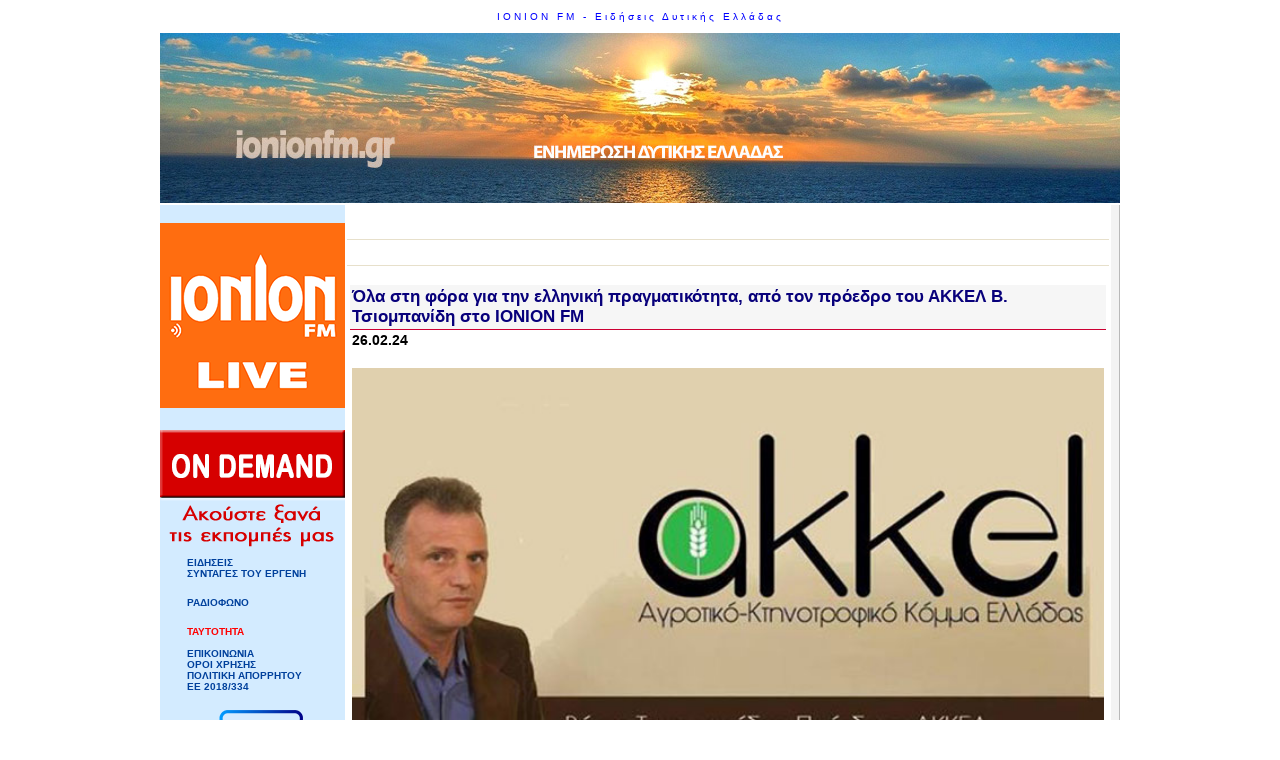

--- FILE ---
content_type: text/html; charset=UTF-8
request_url: https://www.ionionfm.gr/display.greek.news.php?artid=70656
body_size: 28795
content:
<!DOCTYPE HTML>
<html>
<head>
<!-- Google tag (gtag.js) -->
<script async src="https://www.googletagmanager.com/gtag/js?id=G-3XHB7XJXLV"></script>
<script>
  window.dataLayer = window.dataLayer || [];
  function gtag(){dataLayer.push(arguments);}
  gtag('js', new Date());

  gtag('config', 'G-3XHB7XJXLV');
</script>
<meta charset=UTF-8">
<title>IONION FM - ΕΙΔΗΣΕΙΣ: Όλα στη φόρα για την ελληνική πραγματικότητα, από τον πρόεδρο του ΑΚΚΕΛ Β. Τσιομπανίδη στο IONION FM</title>
<meta name="Description" content="IONION FM - Music and news from SouthWest Greece.">
<meta name="KeyWords" content="IONION, ΙΟΝΙΟΝ, Media, ΠΕΡΙΦΕΡΕΙΑ, ΕΠΑΡΧΙΑ, ΜΜΕ, ΜΕΣΑ, ΡΑΔΙΟΦΩΝΟ, ΤΗΛΕΟΡΑΣΗ, ΤΥΠΟΣ, ΕΦΗΜΕΡΙΔΑ, ΕΛΛΑΔΑ, ΔΙΑΦΗΜΙΣΗ.">
<meta name="revisit-after" content="1 days">
<META name="author" content="DNA Web Services" >
<META name="copyright" content="DNA Web Services" >
<META name="publisher" content="DNA Web Services" >


<meta property="og:locale" content="el_GR"/>
<meta property="og:type" content="website"/>
<meta property="og:title" content="Όλα στη φόρα για την ελληνική πραγματικότητα, από τον πρόεδρο του ΑΚΚΕΛ Β. Τσιομπανίδη στο IONION FM" />
<meta property="og:type" content="tv_show" />
<meta property="og:description" content="Συνέντευξη σήμερα στην ΠΡΩΙΝΗ ΠΕΡΙΠΟΛΟ με τον πρόεδρο του ΑΚΚΕΛ Βάκη Τσιομπανίδη "/>
<meta property="og:url" content="https://www.ionionfm.gr/display.greek.news.php?artid=70656" />
<meta property="og:image" content="https://www.ionionfm.gr/uploads/news/24-02-26_174105_1111.JPG" />
<meta property="og:site_name" content="IONION FM" />

<link rel="Shortcut Icon" href="https://www.ionionfm.gr/favicon.ico">
<link href="assets/css/ionion.css" rel="stylesheet" type="text/css">
<meta property="fb:app_id" content="179184028794866" />
</head>
<body>
<div id="fb-root"></div>
<script async defer crossorigin="anonymous" src="https://connect.facebook.net/el_GR/sdk.js#xfbml=1&version=v15.0&appId=179184028794866&autoLogAppEvents=1" nonce="BXDWUjIf"></script>
<table width="100%" border="0" cellspacing="0" cellpadding="0">
  <tr>
    <td height="33">&nbsp;</td>
    <td width="960" height="133" rowspan="2">
      <table width="960" height="133" border="0" align="center" cellpadding="0" cellspacing="0">
        <tr>
          <td colspan="3" align="center" width="960" class="htitle" bgcolor="#FFFFFF" height="33">IONION FM - Ειδήσεις Δυτικής Ελλάδας</td>
        </tr>
        <tr>
          <td colspan="3" align="center" width="960" class="htitle" bgcolor="#FFFFFF" height="170"><a href="/"><img src="images/topbanner-2024.jpg" border="0" vspace=0 hspace=0></a></td>
        </tr>
		<tr>
          <!--td colspan="3" align="center" width="960" class="htitle" bgcolor="#FFFFFF"-->
		  		  <!--/td-->
        </tr>

		</table>
    </td>
    <td height="33">&nbsp;</td>
  </tr>

</table>
<table width="100%"  border="0" cellspacing="0" cellpadding="0">
  <tr>
    <td>&nbsp;</td>
    <td width="789">


      <table width="960" border="0" align="center" cellpadding="0" cellspacing="0">
        <tr>
          <td width="185" valign="top"  bgcolor="#d3ebff">
          <img src="assets/images/spacer.gif" width=185 height=6 border=0>
           <table width="100%"  border="0" cellpadding="0" cellspacing="0">
		                <tr>
                <td align="center"><a href="https://www.easyradio.gr/ionionfm" target="_blank"><img src="assets/images/Ionion_FM_LIVE.png" border="0"></a></td>
              </tr>
              <tr>
                <td align="center"><img src="assets/images/spacer.gif" width=185 height=6 border=0>
		  <a href="staff.php?Mid=68&sub1=1"><img src='ondemand.png' width=185 height=123 border=0></a></td>
              </tr>
		  <tr><td><a href='news.local.php?Mid=17&sub1=1' class='menu'>ΕΙΔΗΣΕΙΣ</a></td></tr>
<tr><td><a href='news.themes.php?Mid=93&sub1=1' class='menu'>ΣΥΝΤΑΓΕΣ ΤΟΥ ΕΡΓΕΝΗ</a></td></tr>
<tr><td><a href='content.php?Mid=79&sub1=1' class='menu'></a></td></tr>
<tr><td><img src='assets/images/spacer.gif' width='10' height='10'></td></tr>
<tr><td><a href='https://www.ionionfm.com' target="_blank" class='menu'>ΡΑΔΙΟΦΩΝΟ</a></td></tr>
<tr><td><img src='assets/images/spacer.gif' width='10' height='10'></td></tr>
<tr><td><a href="content.php?Mid=94&amp;sub1=1" class="menu"><font color="#FF0000">ΤΑΥΤΟΤΗΤΑ</font><br><br></a></td></tr>
<tr><td><a href="content.php?Mid=10&amp;sub1=1" class="menu">ΕΠΙΚΟΙΝΩΝΙΑ</a></td></tr>
<tr><td><a href="content.php?Mid=96&amp;sub1=1" class="menu">ΟΡΟΙ ΧΡΗΣΗΣ<br>ΠΟΛΙΤΙΚΗ ΑΠΟΡΡΗΤΟΥ</a></td></tr>
<tr><td><a href="content.php?Mid=97&amp;sub1=1" class="menu">ΕΕ 2018/334</a></td></tr>
<tr><td><img src="assets/images/spacer.gif" width="10" height="10"></td></tr>
<tr><td align="center"><img src="LOGO-MHT.png" width="100" height="154"></td></tr>
<tr><td><img src="assets/images/spacer.gif" width="10" height="10"></td></tr>
              				   <tr>
                <td></td>
              </tr>

<tr><td>
<br><!--
<script src="http://connect.facebook.net/en_US/all.js#xfbml=1"></script><fb:like-box href="http://www.facebook.com/pages/Ionion-FM/140377202695148" width="185" show_faces="true" stream="false" header="true"></fb:like-box>
<iframe src="http://www.facebook.com/plugins/facepile.php?href=ionionfm.gr&amp;width=180&amp;max_rows=3" scrolling="no" frameborder="2" style="border:none; overflow:hidden; width:180px;" allowTransparency="true"></iframe>
<script src="http://connect.facebook.net/en_US/all.js#xfbml=1"></script><fb:like-box href="http://www.facebook.com/pages/Ionion-FM/129827540392365" width="180" show_faces="true" stream="false" header="true"></fb:like-box>
-->
</td></tr>
              <tr>
                <td align="center">
                <br>
                                </td>
              </tr>
			              </table>
             </td>
          <td width="100%" valign="top" bgcolor="#FFFFFF">
            <table width="100%"  border="0" cellspacing="0" cellpadding="0">
              <tr>
                <td valign="top">
                                  
<script type="text/javascript">
function addLink() {
    var selection = window.getSelection();

    var htmlDiv = document.createElement("div");
    for (var i = 0; i < selection.rangeCount; ++i) {
        htmlDiv.appendChild(selection.getRangeAt(i).cloneContents());
    }
    var selectionHTML = htmlDiv.innerHTML;

    var pagelink = "<br /><br /> Πηγή: IONION FM © Δείτε περισσότερα <a href='" + document.location.href + "'>" + document.location.href + "</a>";
    var copytext = selectionHTML + pagelink;

    var newdiv = document.createElement('p');


    document.body.appendChild(newdiv);
    newdiv.innerHTML = copytext;
    selection.selectAllChildren(newdiv);
    window.setTimeout(function () { document.body.removeChild(newdiv); }, 0);
}
document.oncopy = addLink;
</script>

                  <table width="100%" align="center" border="0" cellpadding="0">
                    <tr>
                      <td align="center">
                        <table width="100%" border="0" cellpadding="0" cellspacing="0" class="text">
                          <tr>
                            <td class=txt> <br>
                              <br>
                            </td>
                          </tr>
						  		  <tr> 
		    <td valign="top">
								    </td>
		  </tr> 
                          <tr>
                          <tr>
                            <td class="ptitle">
                              <h1></h1>
                            </td>
                          </tr>
                          <td valign="top"> <br>
                          <table width="100%" border="0" cellspacing="0" cellpadding="3">
        <tr align="left" valign="top">
          <td>

		<style>
		.mainimage img {
			width: 100%;
			height: auto;
		}
		.videoWrapper {
			position: relative;
			padding-bottom: 56.25%; /* 16:9 */
			padding-top: 0px;
			height: 0;
		}
		.videoWrapper iframe {
			position: absolute;
			top: 0;
			left: 0;
			width: 100%;
			height: 100%;
		}
		</style>
<table width="100%" border="0" cellspacing="0" cellpadding="2">
<tr>
<td class="newsTitle">Όλα στη φόρα για την ελληνική πραγματικότητα, από τον πρόεδρο του ΑΚΚΕΛ Β. Τσιομπανίδη στο IONION FM</td>
</tr>
<tr>
<td> <b>26.02.24</b><br><br></td>
</tr>
<tr>
<td class="newsbottom"><div align="justify" class=text>


<div class='mainimage' align='center'> <img src="uploads/news/24-02-26_174105_1111.JPG" border=0  width="666" height="357" /> </div><br>





<p>Συνέντευξη σήμερα στην ΠΡΩΙΝΗ ΠΕΡΙΠΟΛΟ με τον πρόεδρο του ΑΚΚΕΛ <strong>Βάκη Τσιομπανίδη</strong> και με θέματα, το Αγροτικό, τις νέες συνεργασίες του κόμματος εν όψει Ευρωεκλογών, την ένταξη τους Ουκρανίας στην Ε.Ε. την πρότασή του για έδρα Θρακικών Σπουδών στον Έβρο και για τον&nbsp;Julian Assange&nbsp;</p>

<p>Για το αγροτικό είπε, πως είναι άξιον απορίας το πώς διαλύθηκε αυτό το μεγαλειώδες συλλαλητήριο, που δεν έχει υπάρξει ποτέ τόσο πολυπληθές συλλαλητήριο αγροτών. Εκεί που λέγαμε ότι σίγουρα κερδίζουμε και ενώ παρακολουθούσαμε όλους τους ομιλητές να λένε ότι δεν αποχωρούμε αν δεν δικαιωθούνε, την άλλη μέρα πρωί-πρωί τα τρακτέρ αποχώρησαν και θέλω να πω ότι και ακόμα και η συνάντηση που έγινε με τον πρωθυπουργό ήταν κυβερνητική παγίδα ώστε να μη δώσει τίποτα ο Κυριάκος ο Μητσοτάκης. Και ξέρετε τι συμβούλεψε τους ευρωπαίους εταίρους του; Να μη δώσουν τίποτα! &nbsp;Οι αγρότες πρέπει να βγουν έξω από το κάδρο να φύγουν από αυτή τη δουλειά γιατί άλλα σχέδια έχει η παγκόσμια κοινότητα αυτό δεν το λέει κανείς στον αγροτικό πληθυσμό. &lsquo;Έχει πει ο Κυριάκος Μητσοτάκης στη βουλή ότι το μεγαλύτερο αποτύπωμα άνθρακα το αφήνει η γεωργία και η κτηνοτροφία και στόχος της κυβέρνησης μας είναι να φτάσουμε σε μηδενικά αποτυπώματα άνθρακα στη γεωργία και την κτηνοτροφία. &nbsp;Μία λύση είναι αυτή που έκανε ο Ρουτ στην Ολλανδία, παίρνεις τα πιστόλια μπαίνεις μέσα και καθαρίζεις τα ζώα, η δεύτερη λύση είναι πιο πονηρή, λύση που ακολουθεί ο Έλληνας πρωθυπουργός, σε αναγκάζω να φύγεις από μόνος σου ώστε να μη σε αποζημιώσει.</p>

<p>Για την ένταξη της Ουκρανίας στην ΕΕ, είπε πως είναι το πιο καταστροφικό που θα μπορούσε να συμβεί για τους αγρότες της Ελλάδας. Όπως είπε, ο πρωθυπουργός &nbsp;ζητάει εμμονικά όπου βρεθεί κι όπου σταθεί, την ένταξη της Ουκρανίας στην ΕΕ. &nbsp;Αυτό για την Ελλάδα είναι το πλέον καταστροφικό σενάριο. &nbsp;Η Ουκρανία έχει 6 εκατομμύρια αγρότες και η Ελλάδα είχε 670.000 αγρότες, άρα με την ένταξη της Ουκρανίας στην ΕΕ η Ελλάδα θα πρέπει να λάβει το 1,4% το προϋπολογισμού, δηλαδή 812 από 2,5 δις που έπαιρνε και η Ουκρανία 3,3 δισεκατομμύρια. Και απορεί πώς ο κ. Μητσοτάκης είναι βασιλικότερος του βασιλέως, έχοντας υπερβεί ακόμη και τον ίδιο Ζελένσκι γι&rsquo; αυτά που ζητάει για την χώρα του, λες και είναι ο πρωθυπουργός της Ουκρανίας και όχι της Ελλάδας. Εκτός όμως των επιδοτήσεων, η Ελλάδα θα χάσει και λόγω του ανταγωνισμού.</p>

<p>Στην ερώτηση γιατί δεν βγαίνουν και άλλες πολιτικές δυνάμεις της αντιπολίτευσης να τα πουν αυτά, ο κ. Τσιομπανίδης είπε πως όλοι στη βουλή των ελλήνων, όλα μα όλα τα κόμματα ακόμα και αυτά που το παίζουν φωνακλάδες, στην ουσία συναινούν και ψηφίζουν και μάλιστα όλα αυτά τα κόμματα τα οποία έχουν και ευρωβουλευτές, τα λεγόμενα πατριωτικά κόμματα, λειτουργούν έτσι. &nbsp;Και σημείωσε πως για την καταδίκη της κυβέρνησης Μητσοτάκη από το ευρωπαϊκό κοινοβούλιο ψήφισε η Ελληνική Λύση να μην καταδικαστεί η ελληνική κυβέρνηση για θέματα ελευθερίας δημοκρατίας και δικαιοσύνης. Νομίζω έχετε υπόψη σας, είπε,&nbsp;τι έγινε με τις δύο ανεξάρτητες αρχές, την ΑΔΑΕ και το ΕΣΡ.&nbsp; Έσβησαν στον κ. Βελόπουλο πρόστιμα &nbsp;500.000 από το ΕΣΡ, ενώ σε άλλους (υπονοώντας το IONION FM), έστειλαν στο δημόσιο ταμείο το εξοντωτικό πρόστιμο των 55.000 ευρώ</p>

<p>Για την εκλογική συμμαχία του ΑΚΚΕΛ με το Κόμμα Κυνηγών και Αλιέων, είπε πως στερεώθηκε η εκλογική συμμαχία του Αγροτικού Κτηνοτροφικού Κόμματος Ελλάδας (ΑΚΚΕΛ) με το Κόμμα Ελλήνων Κυνηγών και Αλιέων (ΚΕΚΑ) και το ΜΑΖΙ για μια Ελεύθερη Ελλάδα. Σε κοινή συνέλευση που πραγματοποιήθηκε στην Αθήνα σε μία κατάμεστη αίθουσα, τα τρία κόμματα επισημοποίησαν την συμμαχία για κοινή κάθοδο στις Ευρωεκλογές. Στόχος είναι η εκλογή ευρωβουλευτών για πραγματική και ουσιαστική δουλειά και αλλαγή (μέσα από την Ε.Ε.) των καταστάσεων, συνθηκών, παραγόντων κλπ, που διαμορφώνουν καταλυτικά τις καταστάσεις και συνθήκες στην Ελλάδα. Η συμμαχία των τριών κομμάτων αποτελεί την πραγματική ΕΚΛΟΓΙΚΗ ΕΠΙΛΟΓΗ των πολιτών για τις Ευρωεκλογές</p>

<p>Όσον αφορά την Έδρα Θρακικών Σπουδών στον Έβρο, την οποία ζητά το ΑΚΚΕΛ, είπε πως &laquo;Από το 2003 είχα τονίσει τον κίνδυνο ότι το εθνικό δόγμα της Βουλγαρίας είναι να πείσει την παγκόσμια κοινή γνώμη ότι οι Θράκες είναι Βούλγαροι, άρα η Θράκη Βουλγαρική, με ψευδείς ισχυρισμούς ότι η Θρακική γλώσσα είναι Βουλγαρική, τα ελάχιστα δείγματα γραφής που έχουμε αποδεικνύουν ότι η γραφή των Θρακών είναι πλησίον της Ελληνικής, επειδή όμως το μεγαλύτερο τμήμα εδαφικά της Θράκης ανήκει στην Βουλγαρία, οι Βούλγαροι φροντίζουν τεχνηέντως να εξαφανίζουν οποίο στοιχείο αποδεικνύει το ότι οι Θράκες έγραφαν με γλωσσικό ιδίωμα συγγενικό της Ελληνικής και τα όποια δείγματα γραφής εμφανίζονται μόνο σε Ελληνικό έδαφος, στην Σαμοθράκη, Μαρώνεια και αρχαία Ζώνη, ενώ οι Βούλγαροι αποκρύπτουν στοιχεία, προπαγανδίζοντας ότι οι Θράκες δεν είχαν γραφή!!! Ξοδεύουν εκατομμύρια εδώ και χρόνια για να διοχετεύουν ανιστόρητη προπαγάνδα. Το θέμα δεν είναι τι κάνουν αυτοί, αλλά τι κάνουμε εμείς; Στην Βουλγαρία λειτουργούν σε πολλά πανεπιστήμια έδρες Θρακολογίας ή έστω προπαγάνδας. Στην Ελλάδα πόσες έδρες Θρακολογίας υπάρχουν; &nbsp;Πρόταση μας είναι αύριο κιόλας έδρα Θρακολογίας στην Ορεστιάδα για εθνικούς λόγους. Δόγμα των Βουλγάρων η Μεγάλη Βουλγαρία, της Τουρκίας η γαλάζια πατρίδα, το δικό μας εθνικό δόγμα ποιο είναι;&raquo; αναρωτήθηκε.</p>

<p>Για τον Julian Assange, το ΑΚΚΕΛ υποστήριζε και συμμετείχε σε κινήσεις απελευθέρωσής του από τότε που ο Assange βρισκόταν στην πρεσβεία του Ισημερινού. Όταν δεν ήταν εφικτό για το Κόμμα Πειρατών να στείλει επιστολή στον Υπουργό Εσωτερικών Αλέξη Χαρίτση για τιμητική πολιτογράφηση του Assange, την επιστολή έστειλε το Ελληνικό Κίνημα Άμεσης Δημοκρατίας και στη συνέχεια το ΑΚΚΕΛ έστειλε στους υπουργούς Θεοδωρικάκο και Βορίδη, με τη διαδικασία να είναι σε εκκρεμότητα μέχρι σήμερα. Οι υπουργοί, τόσο του ΣΥΡΙΖΑ όσο και της ΝΔ, που απάντησαν, δεν περίμεναν την επίσημη υποβολή του αιτήματος από διεθνή ομάδα αλλά βιάστηκαν να &laquo;δώσουν στίγμα&raquo; υπακοής σε ΗΠΑ και Βρετανία. Άλλη μία απόδειξη ότι ΝΔ, ΣΥΡΙΖΑ, ΠΑΣΟΚ, ΝΕΑ ΑΡΙΣΤΕΡΑ είναι ίδιοι, συμπεριφέρονται το ίδιο στις ίδιες καταστάσεις. Δεν είναι τυχαία, είπε, η αρνητική στάση και των δύο υπουργών (που ΥΠΟΤΙΘΕΤΑΙ ότι τόσο αυτοί όσοι και οι πολιτικοί χώροι τους διαφέρουν πολύ) και ούτε μάλιστα ΠΡΙΝ τούς δοθούν επίσημα στοιχεία. Ειδικά ο Χαρίτσης, έβαλε τον Ειδικό Γραμματέα να απαντήσει ότι ο υπουργός δεν θα εξετάσει την υπόθεση (ώστε να φανεί δήθεν ότι δεν γνώριζε) ενώ ο Βορίδης ούτε καν αναφέρει την λέξη &ldquo;Assange&rdquo;! Έπεσε τσεκούρι, ακόμη και στην λέξη &ldquo;Assange&rdquo;!</p>
<br>
<iframe src="https://easyradio.gr/get_stats.php?track=24-02-26_113140_3._PROINI_PERIPOLOS_-_VAKIS_TSIOMPANIDIS.mp4" frameborder="0"  width="0" height="0"></iframe>
<h2>Ακούστε το σχετικο απόσπασμα</h2>


					<script src='https://cdnjs.cloudflare.com/ajax/libs/prefixfree/1.0.7/prefixfree.min.js'></script>
					<link rel="stylesheet" href="style-embed.css" type="text/css">
					<div class="container">
						<div class="column add-bottom">
							<div id="mainwrap">
													<div id="audiowrap">
									<div id="audio0">
										<audio preload id="audio1" controls="controls">Your browser does not support HTML5 Audio!</audio>
									</div>
								</div>
							</div>
						</div>
					</div>
					<br>
					<script src='//cdnjs.cloudflare.com/ajax/libs/jquery/3.0.0/jquery.min.js'></script>
					<script src='//api.html5media.info/1.1.8/html5media.min.js'></script>
					<script>
					// html5media enables <video> and <audio> tags in all major browsers
					// External File: https://api.html5media.info/1.1.8/html5media.min.js


					// Add user agent as an attribute on the <html> tag...
					// Inspiration: https://css-tricks.com/ie-10-specific-styles/
					var b = document.documentElement;
					b.setAttribute('data-useragent', navigator.userAgent);
					b.setAttribute('data-platform', navigator.platform);


					// HTML5 audio player + playlist controls...
					// Inspiration: http://jonhall.info/how_to/create_a_playlist_for_html5_audio
					// Mythium Archive: https://archive.org/details/mythium/
					jQuery(function ($) {
						var supportsAudio = !!document.createElement('audio').canPlayType;
						if (supportsAudio) {
							var index = 0,
								playing = false,
								mediaPath = 'http://easyradio.gr/uploads/ionionfm/',
								extension = '',
								tracks = [{"track": 1,"name": "24-02-26_113140_3._PROINI_PERIPOLOS_-_VAKIS_TSIOMPANIDIS.mp4","length": "1:6","file": "24-02-26_113140_3._PROINI_PERIPOLOS_-_VAKIS_TSIOMPANIDIS.mp4"},],
								buildPlaylist = $.each(tracks, function(key, value) {
									var trackNumber = value.track,
										trackName = value.name,
										trackLength = value.length;
									if (trackNumber.toString().length === 1) {
										trackNumber = '0' + trackNumber;
									} else {
										trackNumber = '' + trackNumber;
									}
									$('#plList').append('<li><div class="plItem"><div class="plNum">' + trackNumber + '.</div><div class="plTitle">' + trackName + '</div><div class="plLength">' + trackLength + '</div></div></li>');
								}),
								trackCount = tracks.length,
								npAction = $('#npAction'),
								npTitle = $('#npTitle'),
								audio = $('#audio1').bind('play', function () {
									playing = true;
									npAction.text('Now Playing...');
								}).bind('pause', function () {
									playing = false;
									npAction.text('Paused...');
								}).bind('ended', function () {
									npAction.text('Paused...');
									if ((index + 1) < trackCount) {
										index++;
										loadTrack(index);
										audio.play();
									} else {
										audio.pause();
										index = 0;
										loadTrack(index);
									}
								}).get(0),
								btnPrev = $('#btnPrev').click(function () {
									if ((index - 1) > -1) {
										index--;
										loadTrack(index);
										if (playing) {
											audio.play();
										}
									} else {
										audio.pause();
										index = 0;
										loadTrack(index);
									}
								}),
								btnNext = $('#btnNext').click(function () {
									if ((index + 1) < trackCount) {
										index++;
										loadTrack(index);
										if (playing) {
											audio.play();
										}
									} else {
										audio.pause();
										index = 0;
										loadTrack(index);
									}
								}),
								li = $('#plList li').click(function () {
									var id = parseInt($(this).index());
									if (id !== index) {
										playTrack(id);
									}
								}),
								loadTrack = function (id) {
									$('.plSel').removeClass('plSel');
									$('#plList li:eq(' + id + ')').addClass('plSel');
									npTitle.text(tracks[id].name);
									index = id;
									audio.src = mediaPath + tracks[id].file;
								},
								playTrack = function (id) {
									loadTrack(id);
									audio.play();
								};
							extension = audio.canPlayType('audio/mpeg') ? '.mp3' : audio.canPlayType('audio/ogg') ? '.ogg' : '';
							loadTrack(index);
						}
					});
					//# sourceURL=pen.js
					</script>








<div style='text-align:right'>Ακούστηκε 1454 φορές μέχρι τώρα</div>
</div>
<br>
<p align="center"><a class="button" href="javascript:history.back();"><img src="assets/images/arrow_b_l.gif" width="7" height="10" hspace="2" align="absmiddle" border="0"> επιστροφή</a></p>
</td>
</tr>
<tr>
<td>
<!-----------------
a href="https://www.facebook.com/dimitra.lekka.792" target="_blank"><img src="uploads/banners/lekka245.jpg"></a
------------------->
</td>
</tr>
</table><br>
</td>
</tr>
</table>
			    <br>
                            <br>
                            <br>
                          </td>
                          </tr>
                        </table>
                      </td>
                    </tr>
                  </table>
                   </td>
              </tr>
              <tr>
                <td align="center">
                                </td>
              </tr>	
            </table>
          </td>
          <td width="2" valign="top" class="sidebar">

          <!--a href="galleries.php?gid=14&sub1=1&sub2=1&Mid=20&Sid=26"><img src="set1s2a.gif" border=0 width=200 height=133></a><br><br-->
            <table width="100%"  border="0" cellpadding="2" cellspacing="0">
              <tr>
                <td>&nbsp;</td>
              </tr>
<!--
              <tr>
                <td class="textwhite" align="center">
                <a class="textwhite" href="show_info.php?Mid=6&Sid=47&sub1=1&bid=62">
                <img src="images/axatz.jpg" border="0" vspace=0 hspace=0><br>
                <br>�� ��� ������� ��� "�������� ��" ��� �������� �� ����� �������� � ��������. � <b>��������� ������������</b> ��� ������ �����  ���� ���������, ��� �������, ��� �������� ��� ���� ��������� ��� ������.
                <br><br>��� ��� 19 ���������� � ����� ��� ��������� �������� ���� ��� ��� ������� ��� ��� ���� ��������.<br>
                <br>���� ������ ��������.
                <br><br>
                </a>
                </td>
              </tr>

              <tr>
                <td>&nbsp;</td>
              </tr>
-->
              <tr>
                <td>
                              </td>
              </tr>
              <tr>
                <td>
                </td>
              </tr>
<tr>
                <td valign="top">                 </td>
              </tr>

            </table>
          </td>
        </tr>
      </table>
    </td>
    <td class="bg-right">&nbsp;</td>
  </tr>
</table>
<table width="100%" border="0" cellspacing="0" cellpadding="0">
  <tr>
    <td>&nbsp;</td>
    <td width="960">
      <table width="960" border="0" cellpadding="0" cellspacing="0" class="footer" height="20">
        <tr>
          <td background="assets/images/7bg-bot-in.gif" align="center"> IONION FM &copy; 1996- 2026 - Developed
            &amp; Hosted by <a href="http://www.dna.gr" target="_blank" class="footer">DNA
            Web Sevices</a> &reg; </td>
        </tr>
      </table>
    </td>
    <td>&nbsp;</td>
  </tr>
</table>
<br><br>
<!-- Go to www.addthis.com/dashboard to customize your tools 
<script type="text/javascript" src="https://s7.addthis.com/js/300/addthis_widget.js#pubid=ra-5912cf8c538f2933"></script>
-->

</body>
</html>


--- FILE ---
content_type: text/html; charset=UTF-8
request_url: https://easyradio.gr/get_stats.php?track=24-02-26_113140_3._PROINI_PERIPOLOS_-_VAKIS_TSIOMPANIDIS.mp4
body_size: 366
content:
update showarchive set played=played+1 where part='24-02-26_113140_3._PROINI_PERIPOLOS_-_VAKIS_TSIOMPANIDIS.mp4'<br />
<b>Fatal error</b>:  Uncaught Error: Call to undefined function mysql_query() in /home/easyrado/public_html/get_stats.php:5
Stack trace:
#0 {main}
  thrown in <b>/home/easyrado/public_html/get_stats.php</b> on line <b>5</b><br />


--- FILE ---
content_type: text/css
request_url: https://www.ionionfm.gr/style-embed.css
body_size: 9356
content:
/* Font Family
================================================== */


/* Desktop
================================================== *

.container { position:relative; margin:0 auto; width:700px; }
.column { width:inherit; }


/* Tablet (Portrait)
================================================== *

@media only screen and (min-width: 768px) and (max-width: 959px) {
.container { width:556px; }
}


/* Mobile (Portrait)
================================================== *

@media only screen and (max-width: 767px) {
.container { width:300px; }
}


/* Mobile (Landscape)
================================================== *

@media only screen and (min-width: 480px) and (max-width: 767px) {
.container { width:420px; }
}


/* CSS Reset
================================================== *

html,body,div,span,h1,h6,p,a,ul,li,audio {
border:0;
font:inherit;
font-size:100%;
margin:0;
padding:0;
vertical-align:baseline;
}

body { line-height:1; }
ul { list-style:none; }


/* Basic Styles
================================================== *

html,body {
-webkit-font-smoothing:antialiased;
-webkit-text-size-adjust:100%;
background-color: #f0ffff;
color:#000000;
font:16px/20px "Open+Sans", HelveticaNeue, "Helvetica Neue", Helvetica, Arial, sans-serif;
font-weight:300;
padding:5px 0;
}


/* Typography
================================================== *

h1,h6,p { color:#808080; font-weight:200; }
h1 { font-size:42px; line-height:44px; margin:20px 0 0; }
h6 { font-size:18px; line-height:20px; margin:4px 0 20px; }
p { font-size:18px; line-height:16px; margin:0 0 2px; }


/* Links
================================================== *

a,a:visited { color:#ddd; outline:0; text-decoration:underline; }
a:hover,a:focus { color:#bbb; }
p a,p a:visited { line-height:inherit; }


/* Misc.
================================================== *

.add-bottom { margin-bottom:20px !important; }
.left { float:left; }
.right { float:right; }
.center { text-align:center; }


/* Custom Styles
================================================== *

/* CSS Transitions *
* {
-moz-transition:all 100ms ease;
-o-transition:all 100ms ease;
-webkit-transition:all 100ms ease;
transition:all 100ms ease;
}

/* Highlight Styles *
::selection { background-color:#262223; color:#444; }
::-moz-selection { background-color:#262223; color:#444; }
*/

/* Audio Player Styles
================================================== */

/* Default / Desktop / Firefox */
audio { margin:0 15px 0 14px; width:98%; }
#mainwrap { /* add box-shadow or other styles here */ }
#audiowrap { background-color: #fff5ee; margin:0 auto; }
#plwrap { margin:0 auto; }
#tracks { min-height:65px; position:relative; text-align:center; text-decoration:none; top:13px; }
#nowPlay { display:inline; }
#npTitle { margin:0; padding:21px; text-align:right; }
#npAction { padding:21px; position:absolute; }
#plList { margin:0; }
#plList li { background-color: #ffe4b5; cursor:pointer; margin:0; padding:21px 0; }
#plList li:hover { background-color: #ffa07a; }
.plItem { position:relative; }
.plTitle { left:50px; overflow:hidden; position:absolute; right:65px; text-overflow:ellipsis; top:0; white-space:nowrap; }
.plNum { padding-left:21px; width:25px; }
.plLength { padding-left:21px; position:absolute; right:21px; top:0; }
.plSel,.plSel:hover { background-color:#262223!important; cursor:default!important; }
a[id^="btn"] { background-color:#231F20; color:#C8C7C8; cursor:pointer; font-size:30px; margin:0; padding:0 27px 11px; text-decoration:none; }
a[id^="btn"]:last-child { margin-left:-4px; }
a[id^="btn"]:hover,a[id^="btn"]:active { background-color:#262223; }
a[id^="btn"]::-moz-focus-inner { border:0; padding:0; }

/* IE 9 */
html[data-useragent*="MSIE 9.0"] audio { margin-left:9px; outline:none; width:98%; }
html[data-useragent*="MSIE 9.0"] #audiowrap { background-color:#000; }
html[data-useragent*="MSIE 9.0"] #tracks { min-height:57px; top:5px; }
html[data-useragent*="MSIE 9.0"] a[id^="btn"] { background-color:#000; }
html[data-useragent*="MSIE 9.0"] a[id^="btn"]:hover { background-color:#080808; }
html[data-useragent*="MSIE 9.0"] #plList li { background-color:#000; }
html[data-useragent*="MSIE 9.0"] #plList li:hover { background-color:#080808; }
html[data-useragent*="MSIE 9.0"] .plSel,
html[data-useragent*="MSIE 9.0"] .plSel:hover { background-color:#080808!important; }

/* IE 10 */
html[data-useragent*="MSIE 10.0"] audio { margin-left:6px; width:98%; }
html[data-useragent*="MSIE 10.0"] #audiowrap { background-color:#000; }
html[data-useragent*="MSIE 10.0"] #tracks { min-height:60px; top:8px; }
html[data-useragent*="MSIE 10.0"] a[id^="btn"] { background-color:#000; }
html[data-useragent*="MSIE 10.0"] a[id^="btn"]:hover { background-color:#080808; }
html[data-useragent*="MSIE 10.0"] #plList li { background-color:#000; }
html[data-useragent*="MSIE 10.0"] #plList li:hover { background-color:#080808; }
html[data-useragent*="MSIE 10.0"] .plSel,
html[data-useragent*="MSIE 10.0"] .plSel:hover { background-color:#080808!important; }

/* IE 11 */
html[data-useragent*="rv:11.0"] audio { margin-left:2px; width:98%; }
html[data-useragent*="rv:11.0"] #audiowrap { background-color:#000; }
html[data-useragent*="rv:11.0"] #tracks { min-height:60px; top:8px; }
html[data-useragent*="rv:11.0"] a[id^="btn"] { background-color:#000; }
html[data-useragent*="rv:11.0"] a[id^="btn"]:hover { background-color:#080808; }
html[data-useragent*="rv:11.0"] #plList li { background-color:#000; }
html[data-useragent*="rv:11.0"] #plList li:hover { background-color:#080808; }
html[data-useragent*="rv:11.0"] .plSel,
html[data-useragent*="rv:11.0"] .plSel:hover { background-color:#080808!important; }

/* All Apple Products */
html[data-useragent*="Apple"] audio { margin:0; width:98%; }
html[data-useragent*="Apple"] #audiowrap { background-color:#000; }
html[data-useragent*="Apple"] #tracks { min-height:64px; top:12px; }
html[data-useragent*="Apple"] a[id^="btn"] { background-color:#000; }
html[data-useragent*="Apple"] a[id^="btn"]:hover { background-color:#080808; }
html[data-useragent*="Apple"] #plList li { background-color:#000; }
html[data-useragent*="Apple"] #plList li:hover { background-color:#080808; }
html[data-useragent*="Apple"] .plSel,
html[data-useragent*="Apple"] .plSel:hover { background-color:#080808!important; }

/* IOS 7 */
html[data-useragent*="OS 7"] body { color:#373837; }
html[data-useragent*="OS 7"] audio { margin-left:3px; width:98%; }
html[data-useragent*="OS 7"] #audiowrap { background-color:#e6e6e6; }
html[data-useragent*="OS 7"] #tracks { min-height:75px; top:23px; }
html[data-useragent*="OS 7"] a[id^="btn"] { background-color:#e6e6e6; color:#373837; }
html[data-useragent*="OS 7"] a[id^="btn"]:hover { background-color:#eee; }
html[data-useragent*="OS 7"] #plList li { background-color:#e6e6e6; }
html[data-useragent*="OS 7"] #plList li:hover { background-color:#eee; }
html[data-useragent*="OS 7"] .plSel,
html[data-useragent*="OS 7"] .plSel:hover { background-color:#eee!important; }

/* Chrome */
html[data-useragent*="Chrome"] audio { margin-left:6px; width:98%; }
html[data-useragent*="Chrome"] #tracks { min-height:64px; top:12px; }
html[data-useragent*="Chrome"] #audiowrap { background-color: #d3d3d3; }
html[data-useragent*="Chrome"] a[id^="btn"] { background-color:#d3d3d3; }
html[data-useragent*="Chrome"] a[id^="btn"]:hover { background-color:#d3d3d3; }
html[data-useragent*="Chrome"] #plList li { background-color: #f0f8ff; }
html[data-useragent*="Chrome"] #plList li:hover { background-color: #ffe4b5; }
html[data-useragent*="Chrome"] .plSel,
html[data-useragent*="Chrome"] .plSel:hover { background-color:#ff7f50!important; }

/* Chrome / Android / Tablet */
html[data-useragent*="Chrome"][data-useragent*="Android"] audio { margin-left:5px; width:98%; }


/* Audio Player Media Queries
================================================== */

/* Tablet Portrait */
@media only screen and (min-width: 768px) and (max-width: 959px) {
audio { width:526px; }
html[data-useragent*="MSIE 9.0"] audio { width:536px; }
html[data-useragent*="MSIE 10.0"] audio { width:543px; }
html[data-useragent*="rv:11.0"] audio { width:551px; }
html[data-useragent*="OS 7"] audio { width:546px; }
html[data-useragent*="Chrome"] audio { width:543px; }
html[data-useragent*="Chrome"][data-useragent*="Android"] audio { margin-left:5px; width:98%; }
}

/* Mobile Landscape */
@media only screen and (min-width: 480px) and (max-width: 767px) {
audio { width:390px; }
html[data-useragent*="MSIE 9.0"] audio { width:400px; }
html[data-useragent*="MSIE 10.0"] audio { width:407px; }
html[data-useragent*="rv:11.0"] audio { width:415px; }
html[data-useragent*="OS 7"] audio { width:410px; }
html[data-useragent*="Chrome"] audio { width:407px; }
html[data-useragent*="Chrome"][data-useragent*="Mobile"] audio { margin-left:5px; width:98%; }
#npTitle { width:245px; }
}

/* Mobile Portrait */
@media only screen and (max-width: 479px) {
audio { width:270px; }
html[data-useragent*="MSIE 9.0"] audio { width:280px; }
html[data-useragent*="MSIE 10.0"] audio { width:287px; }
html[data-useragent*="rv:11.0"] audio { width:295px; }
html[data-useragent*="OS 7"] audio { width:290px; }
html[data-useragent*="Chrome"] audio { width:287px; }
html[data-useragent*="Chrome"][data-useragent*="Mobile"] audio { margin-left:5px; width:98%; }
#npTitle { width:167px; }
}

--- FILE ---
content_type: text/css
request_url: https://www.ionionfm.gr/assets/css/ionion.css
body_size: 22282
content:
@import url(https://fonts.googleapis.com/css?family=Russo+One);
@import url(https://fonts.googleapis.com/css?family=Kreon);
BODY {margin-left: 0; margin-right: 0; margin-bottom: 0; margin-top: 0;
	scrollbar-3dlight-color: #ffffff;
	scrollbar-arrow-color: #FF9D11;
	scrollbar-darkshadow-color: #ECE5D5;
	scrollbar-face-color: #DCE5F2;
	scrollbar-highlight-color: #ECE5D5;
	scrollbar-shadow-color: #E0D6BC;
	scrollbar-track-color: #FFF3D6;
background-color : #FFFFFF; }
h1 {font-family: verdana, arial; color: #FF9900; font-size: 14px; margin: 0; padding: 0px 0px 0px 0px;} 
.mrq {font-family: verdana, arial; color: #FF9900; font-size: 12px; margin: 0; padding: 0px 0px 0px 0px;  text-decoration: none; } 

.titles {font-family: Arial, Helvetica, sans-serif;  font-size: 16px; margin: 0; padding: 0px 0px 0px 0px;  font-weight: bold;  color: #483D8B;                                                   } 
a.contentpagetitle, a.contentpagetitle:hover, a.contentpagetitle:active, a.contentpagetitle:focus { text-shadow:1px 1px #9F7B00; font-weight:800;float:left;padding: 0px 8px 0px 8px;color: #fff!important;}
.bg-left {
	background: #FFFFFF;
}
.bg-right {
	background: #FFFFFF;
}
.c2
{
	background-image: url(../images/bg-t2.gif);
	background-position: left;
	background-repeat: no-repeat;
}
.c3
{
	background-image: url(../images/bg-t3.gif);
	background-position: left;
	background-repeat: no-repeat;
}
.c4
{
	BORDER-RIGHT: #E7E0CB 1px solid; BORDER-TOP: #ff9900 0px solid; BORDER-LEFT: #ff9900 0px solid; BORDER-BOTTOM: #ff9900 0px solid;
	background-image: url(../images/bg-t4.gif);
	background-position: top;
	background-repeat: no-repeat;
}
.c5
{
	background-image: url(../images/bg-t5.gif);
	background-position: top,left;
	background-repeat: no-repeat;
}
.p_date {
	FONT-SIZE: 8px; COLOR: Black; FONT-FAMILY: Verdana, Geneva, Arial, Helvetica, sans-serif;
	text-decoration: none;
	padding-left: 5px;
	padding-right: 5px;
	display: block;
	text-align: right;
	background-color: #ECEDFF;
 }

.sidebar {
	border-right-color: #B9B9B9;
	border-right-style: solid;
	border-right-width: 1px;
	background-color: #F3F3F3;
}
.sidetitle {
FONT-SIZE: 12px;
COLOR: #000099;	
FONT-FAMILY: "Trebuchet MS", Tahoma, Arial ; 
text-decoration: none;  
font-weight: bold;
 padding-top: 4px;
 padding-left: 5px;
 padding-right: 3px;
 padding-bottom: 1px;
 display: block;
}
.sidetexta {	FONT-SIZE: 10px;COLOR: #00008B;	FONT-FAMILY: Tahoma, Arial; text-decoration: none;      padding-left: 5px;  padding-right: 5px;       }
.sidetext {	
FONT-SIZE: 10px;
COLOR: Blue;	
FONT-FAMILY: Tahoma, Arial; 
text-decoration: none;
 padding-top: 0px;
 padding-left: 5px;
 padding-right: 3px;
 padding-bottom: 0px;
 display: block;
 }

a.sidetext:link {	
FONT-SIZE: 10px;
COLOR: Blue;	
FONT-FAMILY: Tahoma, Arial; 
text-decoration: none;
 padding-top: 0px;
 padding-left: 5px;
 padding-right: 3px;
 padding-bottom: 0px;
 display: block;
 }

a.sidetext:hover {	
COLOR: #0000CD;
}
a.sidetext:active {	
COLOR: #FF4500;
}
a.sidetext:visited {	
COLOR: #0000CD;
}

.HNORtitle {
FONT-SIZE: 16px;
COLOR: White;	
FONT-FAMILY: "Trebuchet MS", Tahoma, Arial ; 
text-decoration: none;  
font-weight: bold;
 padding-top: 6px;
 padding-left: 5px;
 padding-right: 3px;
 padding-bottom: 6px;
 display: block;
 background-color: #ff7200;
 border-bottom-color: #ABB8BE;
 border-bottom-style: solid;
 border-bottom-width: 1px;
 text-shadow: 1px 1px #708090;
 text-align: center;
}
.HNtitle {
FONT-SIZE: 20px;
COLOR: #333333;	
FONT-FAMILY: Arial, Helvetica, sans-serif; 
text-decoration: none;  
font-weight: normal;
 padding-top: 4px;
 padding-left: 5px;
 padding-right: 3px;
 padding-bottom: 1px;
 display: block;
 background-color: #ffcc99;
 border-bottom-color: #ABB8BE;
 border-bottom-style: solid;
 border-bottom-width: 1px;
 text-shadow:1px 1px #f0f0f0;
}
.EKtitle {
FONT-SIZE: 20px;
COLOR: #333333;	
FONT-FAMILY: Arial, Helvetica, sans-serif; 
text-decoration: none;  
font-weight: normal;
 padding-top: 4px;
 padding-left: 5px;
 padding-right: 3px;
 padding-bottom: 1px;
 display: block;
 background-color: #b6cfe7;
 border-bottom-color: #ABB8BE;
 border-bottom-style: solid;
 border-bottom-width: 1px;
 text-shadow:1px 1px #f0f0f0;
}
.EEKtitle {
FONT-SIZE: 20px;
COLOR: #ffff66;	
FONT-FAMILY: Arial, Helvetica, sans-serif; 
text-decoration: none;  
font-weight: normal;
 padding-top: 4px;
 padding-left: 5px;
 padding-right: 3px;
 padding-bottom: 1px;
 display: block;
 background-color: #330099;
 border-bottom-color: #ABB8BE;
 border-bottom-style: solid;
 border-bottom-width: 1px;
}
.footer {font: normal 9px Verdana, Arial, Helvetica, sans-serif; text-decoration: none;	color: #ffffff;}

.text {	FONT-SIZE: 14px;COLOR: #000000;	FONT-FAMILY: Verdana, Arial, Helvetica, sans-serif; text-decoration: none;}
.text11 {	FONT-SIZE: 11px;COLOR: #000000;	FONT-FAMILY: Verdana, Arial, Helvetica, sans-serif; text-decoration: none;}
.intro {	FONT-SIZE: 11px;COLOR: #000000;	FONT-FAMILY: Verdana, Arial, Helvetica, sans-serif; text-decoration: none;  border-bottom-color: #C2C3DC;  border-bottom-style: solid;  border-bottom-width: 1px;   }
.program {	FONT-SIZE: 11px;COLOR: #000000;	FONT-FAMILY: Verdana, Arial, Helvetica, sans-serif; text-decoration: none;  background-color: White; }

.Rtitle {	FONT-SIZE: 11px;COLOR: #000000;	FONT-FAMILY: Tahoma, Arial; text-decoration: none;  font-weight: bold;  padding: 3px;  background-image: url(../images/7text-bar-bg.jpg);  background-position: left;  background-repeat: repeat;        }
.Rtext {	FONT-SIZE: 10px;COLOR: #00008B;	FONT-FAMILY: Tahoma, Arial; text-decoration: none;  padding: 3px 5px 3px 5px; }
.Btitle {	FONT-SIZE: 11px;COLOR: #000000;	FONT-FAMILY: Tahoma, Arial; text-decoration: none;  font-weight: bold; }
.Ntitle {	FONT-SIZE: 11px;COLOR: #000099;	FONT-FAMILY: Tahoma, Arial; text-decoration: none;  font-weight: bold;        padding-right: 3px;  margin-bottom: 5px;  margin-top: 5px;  padding-left: 5px;                                }

.prog {  font-family: Tahoma, Arial, Helvetica, sans-serif; font-size: 7pt; color: #333333;  text-decoration : none;  background : #E9E9E9;  }
.hours {  font-family: Verdana, Arial, Helvetica, sans-serif; font-size: 8pt; color: #333333;    background : #C0CEDF;  font-weight : bold;   }

.tdp {
  color: #006699;
  font-family: Tahoma, Verdana, Arial, Helvetica, sans-serif;
  font-size: 11px;
}

.headtop { font-family: Tahoma, Arial, Helvetica, sans-serif; font-size: 8pt; font-weight: bold; color: #2C2C2C; background-color: #E3EEF4;  text-align : left;  border-bottom : 1px solid #888888;  }
.radioList { font-family: Tahoma, Arial; font-size: 8pt; color: #000099;        text-decoration: none;    }
.radioList:hover { font-family: Tahoma, Arial; font-size: 8pt; color: #FF4500;        text-decoration: underline;    }
.newsTitle {  		font-family: Tahoma, Arial; font-size: 17px; font-weight: bold; color: #08007B;  background-color : #F6F6F6;  border-bottom-color : #CC0033;  border-bottom-style : solid;  border-bottom-width : 1px;    }

.newsbottom { font-family: Verdana, Arial;  font-size: 12px; color: #333333;  text-decoration : none;    }
.eklogesTitle {  		font-family: 'Kreon', Tahoma, Arial; font-size: 12px; font-weight: bold; color: #08007B;  background-color : #F6F6F6;  border-bottom-color : #CC0033;  border-bottom-style : solid;  border-bottom-width : 1px;    }
a.newsbottom:hover {
	TEXT-DECORATION: none;
	display : block;
	color: Blue; 	
	vertical-align: middle;
	background-color: #FFF3D9;
}

.news { FONT-SIZE: 10pt;COLOR: #000099;	FONT-FAMILY: Verdana, Arial, Helvetica, sans-serif; text-decoration: none;}
.newsdate {
	font-family: Arial, Helvetica, sans-serif;
	font-size: 8pt;
	color: #000000;
	}
.link2  { font-family: Arial, Helvetica, sans-serif; font-size: 8pt;  text-decoration : underline;   }
.link2:hover { font-family: Arial, Helvetica, sans-serif; font-size: 8pt; color: Red ; text-decoration: underline}
.link2:visited { font-family: Arial, Helvetica, sans-serif; font-size: 8pt; color: #477CB8; text-decoration: underline}

.link12  { font-family: Arial, Helvetica, sans-serif; font-size: 12px;  text-decoration : none;  color: #4C47B8;    }
.link12:hover { font-family: Arial, Helvetica, sans-serif; font-size: 12px; color: Red ; text-decoration: underline}
.link12:visited { font-family: Arial, Helvetica, sans-serif; font-size: 12px; color: #477CB8; text-decoration: underline}

.headon { font-family: Tahoma, Arial, Helvetica, sans-serif; font-size: 10pt; font-weight: bold; color: #2C2C2C; background-color: #D2DFEA;  text-align : center;  border-bottom : 1px solid #888888;  }
.arttitle { font-family: Tahoma, Arial, Helvetica, sans-serif; font-size: 10pt; font-weight: bold; color: Black; background-color: #FFE4B5;  text-align : center;  border-bottom : 5px solid #FF4500;  border-top: 5px solid #FF4500;   }
.leftBlackTitle { font-family: Tahoma, Arial; font-size: 8pt; color: #000000; text-decoration: none}

.leftBlackTitle:hover { font-family: Tahoma, Arial; font-size: 8pt; color: #000000; text-decoration: none}
.contentTitle {  font-family: Tahoma, Arial; font-size: 12px; font-weight: bold; color: #333333;  background-color : #EBEBEB;  border-bottom-color : #FF0033;  border-bottom-style : solid;  border-bottom-width : 1px;  text-align : center;     }

.croll {
	font-family: Tahoma, Arial; 
	font-size: 9px; 
	color: #CC0000;  
	font-weight : normal;
	padding-top: 2px;
	padding-bottom: 2px;
	text-decoration: none;
	width: 100%;
}

.vertright {
	padding-left: 20px;
}

.textorange {FONT-SIZE: 11px;COLOR: #A0A0A0; FONT-FAMILY: Verdana, Arial, Helvetica, sans-serif; text-decoration: none;}
.textorange:hover {FONT-SIZE: 11px;COLOR: #FF3900; FONT-FAMILY: Verdana, Arial, Helvetica, sans-serif; text-decoration: none;}
.textwhite {FONT-SIZE: 11px;COLOR: White; FONT-FAMILY: Verdana, Arial, Helvetica, sans-serif; text-decoration: none;  background-color: Black; }


.copy {FONT-SIZE: 10px; COLOR: #FF9900; FONT-FAMILY: arial; text-decoration: none}

.menux { 
font: bold 11px Verdana, Arial, Helvetica, sans-serif; 
text-decoration: none; 
color: #333333; 	
height: 15px;
vertical-align: middle;
font-size: 10px;
padding: 0px 0px 0px 22px;
width:146px;
background-image: url(../images/menu.gif);
background-repeat: no-repeat;
}
/*
.menu:hover{
	color:#FFB12B; 
	text-decoration: none;
	width:146px;
	font-weight:bold;
	background-image: url(../images/menu-on.gif);
	height: 15px;
	vertical-align: middle;
	font-size: 10px;
	padding: 0px 0px 0px 22px;
	font-family: Verdana, Arial, Helvetica, sans-serif;
	background-repeat: no-repeat;}
*/	
	
.menu-up { font: bold 10px Verdana, Arial, Helvetica, sans-serif; text-decoration: none; color: #FF9900; padding: 2px}
.menu-up:hover { font: bold 10px Verdana, Arial, Helvetica, sans-serif; text-decoration: none; color: #333333; padding: 2px}

.menutitle { font: bold 11px Verdana, Arial, Helvetica, sans-serif; text-decoration: none; color: #FF9900; 	
height: 25px;
vertical-align: middle;
font-size: 10px;
padding: 0px 0px 0px 25px;
width:146px;
background-image: url(../images/menu-t.gif);
background-repeat: no-repeat;}

.warning {
	FONT-SIZE: 14px; COLOR: #FF4500; FONT-FAMILY: Verdana, Geneva, Arial, Helvetica, sans-serif; TEXT-DECORATION: none;
	font-weight : bold;
}
.warning:hover {
	FONT-SIZE: 14px; COLOR: #F0F0F0; FONT-FAMILY: Verdana, Geneva, Arial, Helvetica, sans-serif; TEXT-DECORATION: none;
	font-weight : bold;
	background-color : #FF4500;
}
.olink {
	FONT-SIZE: 11px; COLOR: #FF4500; FONT-FAMILY: Verdana, Geneva, Arial, Helvetica, sans-serif; TEXT-DECORATION: none;
	font-weight : bold;
}
.olink:hover {
	FONT-SIZE: 11px; COLOR: #999999; FONT-FAMILY: Verdana, Geneva, Arial, Helvetica, sans-serif; TEXT-DECORATION: none;
	font-weight : bold;
	background-color : #FFE7CE;
	display: block;
}

.redfields {
	BORDER-RIGHT: 1px solid Red; BORDER-TOP: 1px solid Red; FONT: 12px Verdana, Arial, Helvetica, sans-serif; BORDER-LEFT: 1px solid Red;   BORDER-BOTTOM: 1px solid Red; BACKGROUND-COLOR: #FBFBFB; TEXT-DECORATION: none
}
.bluefields {
	BORDER-RIGHT: 1px solid #0000CC; BORDER-TOP: 1px solid #0000CC; FONT: 12px Verdana, Arial, Helvetica, sans-serif; BORDER-LEFT: 1px solid #0000CC;   BORDER-BOTTOM: 1px solid #0000CC; BACKGROUND-COLOR: #FBFBFB; TEXT-DECORATION: none
}
.Xinput {
	BORDER-RIGHT: 1px solid #B3B3B3; BORDER-TOP: 1px solid #B3B3B3; FONT: 11px Verdana, Arial, Helvetica, sans-serif; BORDER-LEFT: 1px solid #B3B3B3;   BORDER-BOTTOM: 1px solid #B3B3B3; BACKGROUND-COLOR: #FBFBFB; TEXT-DECORATION: none
}
.checkbox {
	border: none;
}
radio {
	border: none;
}
.border_b_grey {BORDER-RIGHT: #ff9900 0px solid; BORDER-TOP: #ff9900 0px solid; BORDER-LEFT: #ff9900 0px solid; BORDER-BOTTOM: #cccccc 1px solid}

/*MMMMMMMMMMMMMMMMMMMMMMMMMMMMMMMMMMMMMMMMMMMMMMMMMMMMM*/
a.smenu {
	FONT-SIZE: 11px; 
	FONT-FAMILY: Verdana, Geneva, Arial, Helvetica, sans-serif; 
	TEXT-DECORATION: none;
	display : block;
	color: #00409C; 	
	vertical-align: middle;
	}
a.smenuONhover {
	color: #FFB12B; 	
	}
a.smenu:hover {
	FONT-SIZE: 11px; 
	FONT-FAMILY: Verdana, Geneva, Arial, Helvetica, sans-serif; 
	TEXT-DECORATION: none;
	display : block;
	color: Blue; 	
	vertical-align: middle;
	background-color: #FFE4B5;
}

/*MMMMMMMMMMMMMMMMMMMMMMMMMMMMMMMMMMMMMMMMMMMMMMMMMMMMM*/
a.menu {
	FONT-SIZE: 10px; 
	FONT-FAMILY: Verdana, Geneva, Arial, Helvetica, sans-serif; 
	TEXT-DECORATION: none;
	display : block;
	color: #00409C; 	
	font-weight : bold;
	padding: 0px 0px 0px 27px;
	vertical-align: middle;
/*	background-image: url(../7images/menu.gif);
	background-repeat: no-repeat;*/
	}
a.menu:hover {
	color: #FFB12B; 	
	}
a.menuON {
	FONT-SIZE: 10px; 
	FONT-FAMILY: Verdana, Geneva, Arial, Helvetica, sans-serif; 
	TEXT-DECORATION: none;
	display : block;
	color: #F68826; 	
	font-weight : bold;
	padding: 0px 0px 0px 27px;
	vertical-align: middle;
}
/*MMMMMMMMMMMMMMMMMMMMMMMMMMMMMMMMMMMMMMMMMMMMMMMMMMMMM*/
a.menusub {
	FONT-SIZE: 10px; 
	FONT-FAMILY: Verdana, Geneva, Arial, Helvetica, sans-serif; 
	TEXT-DECORATION: none;
	display : block;
	color: #00409C; 	
	font-weight : normal;
	padding: 0px 0px 0px 27px;
	vertical-align: middle;
/*	background-image: url(../images/7menusubW.gif);
	background-repeat: no-repeat;*/
	}
a.menusub:hover{
	color: #FFB12B; 	
	}
a.menusubON{
	FONT-SIZE: 10px; 
	FONT-FAMILY: Verdana, Geneva, Arial, Helvetica, sans-serif; 
	TEXT-DECORATION: none;
	display : block;
	color: #004FA5; 	
	font-weight : bold;
	padding: 0px 0px 0px 27px;
	vertical-align: middle;
/*	background-image: url(../images/7menusubW-on.gif);
	background-repeat: no-repeat;*/
	}
/*MMMMMMMMMMMMMMMMMMMMMMMMMMMMMMMMMMMMMMMMMMMMMMMMMMMMM*/

a.menusub2 {
	FONT-SIZE: 9px; 
	FONT-FAMILY: Verdana, Geneva, Arial, Helvetica, sans-serif; 
	TEXT-DECORATION: none;
	display : block;
	color: #00409C; 	
	font-weight : normal;
	padding: 0px 0px 0px 27px;
	vertical-align: middle;
/*	background-image: url(../images/7menusub2W.gif);
	background-repeat: no-repeat;*/
	}
a.menusub2:hover{
	color: #FFB12B; 	
	}
a.menusub2ON{
	FONT-SIZE: 9px; 
	FONT-FAMILY: Verdana, Geneva, Arial, Helvetica, sans-serif; 
	TEXT-DECORATION: none;
	display : block;
	color: #F68826; 	
	font-weight : normal;
	padding: 0px 0px 0px 27px;
	vertical-align: middle;
/*	background-image: url(../images/7menusub2W-on.gif);
	background-repeat: no-repeat;*/
	}
/*MMMMMMMMMMMMMMMMMMMMMMMMMMMMMMMMMMMMMMMMMMMMMMMMMMMMM*/

.border { border: 1px solid #F8C400}

.ptitle {font: bold 12px Verdana, Arial, Helvetica, sans-serif; text-decoration: none; color: #FF9900; padding: 0px 0px 0px 8px;
height: 25px; vertical-align: middle; BORDER-RIGHT: #E7E0CB 0px solid; BORDER-TOP: #E7E0CB 1px solid; BORDER-LEFT: #E7E0CB 0px solid; BORDER-BOTTOM: #E7E0CB 1px solid}

.htitle {font: normal 10px Verdana, Arial, Helvetica, sans-serif; text-decoration: none; color: Blue; padding: 0px 0px 0px 0px;
	letter-spacing: 3px;
	}

.error {font: bold 10px Verdana, Arial, Helvetica, sans-serif; text-decoration: none; color: #FF9900; padding: 0px 0px 0px 0px;}

.button { border: 1px solid #E6DCC5; 
	background-color: #F0EADD; 
	width: 130px;
	height: 15px;
	vertical-align: middle;
	font-family: Verdana, Arial, Helvetica, sans-serif; color: #333333; 
	text-decoration: none;
	font-size: 10px;
	display: block;
	}

.search {border: 1px solid #DCD4C1;
	background-color: #ffffff;
	font: 11px Verdana, Arial, Helvetica, sans-serif;
	color: #333333;
	text-decoration: none;
	width: 127px;} 

.advsearch {border: 1px solid #DCD4C1;
	background-color: #ffffff;
	font: 11px Verdana, Arial, Helvetica, sans-serif;
	color: #333333;
	text-decoration: none;
	width: 250px;} 


.forms {border: 1px solid #DCD4C1;
	background-color: #F2F6FB;
	font: 10px Verdana, Arial, Helvetica, sans-serif;
	color: #333333;
	text-decoration: none;
	}

formaaaa {
	border: 1px;
	background-color: #FFF9E3;
}
 
option {border: 1px solid #DCD4C1;
	background-color: #F2F6FB;
	font: 10px Arial, Helvetica, sans-serif;
	color: #FF0033;
	text-decoration: none;
}
select {border: 1px solid #DCD4C1;
	background-color: White;
	font: 11px Arial, Helvetica, sans-serif;
	color: #0000CC;
	text-decoration: none;
}
.border_input {border: 1px solid #DCD4C1;
	background-color: #ffffff;
	font: 11px Verdana, Arial, Helvetica, sans-serif;
	color: #333333;
	text-decoration: none;
	width: 160px;} 

.border_input_requests { 
	border: 1px solid #DCD4C1;
	background-color: #ffffff;
	font: 11px Verdana, Arial, Helvetica, sans-serif; 
	color: #333333;
	text-decoration: none;
	width: 360px; 
	height: 100px}

/*------------------------ ads -----------------------*/
.axtable {border-right: #ffffff 0px solid; border-top: #FF9900 0px solid; border-left: #ffffff 0px solid; border-bottom: #E7E0CB 1px solid; background-color: #ffffff; font-weight: normal; font-size: 11px; color: #333333; font-family: Tahoma, Arial;}
.axtitletable {font-weight: bold; font-size: 11px; color: #333333; font-family: Tahoma, Arial; border-right: #ffffff 0px solid; border-top: #E7E0CB 1px solid; border-left: #ffffff 0px solid; border-bottom: #F5F5F5 0px solid; background-color: #F1EDE0;}
.axtitle {font-weight: bold; font-size: 11px; color: #003399; font-family: Tahoma, Arial; text-decoration: none}
.axtitle:hover {font-weight: bold; font-size: 11px; color: #FF9900; font-family: Tahoma, Arial; text-decoration: none}
.axask {font-weight: normal; font-size: 11px; color: #333333; font-family: Tahoma, Arial;            }
.axans {font-weight: normal; font-size: 10px; color: Blue; font-family: Tahoma, Arial;  text-decoration: none; }
.axans:hover {font-weight: normal; font-size: 10px; color: #FF9900; font-family: Tahoma, Arial}
.axphoto { 
	border: 1px solid #6B6B6B;
	margin: 1px 8px 2px 0px;
}
.axphoto:hover {border: 1px solid #E77919;}			

/*------------------------ weather -----------------------*/
.wDetails {color: #333333; text-align: center;	font-size: 9px; }
a.wDetails {color: #333333; text-align: center;	font-size: 9px; TEXT-DECORATION: none}
.wConditions {font-size: 10px;	font-weight: bold;}

.page {FONT-WEIGHT: bold; FONT-SIZE: 9px; COLOR: #333333; FONT-FAMILY: Tahoma, Arial}
.page:hover {COLOR: #FFB12B}
.pgCurrent {FONT-WEIGHT: bold; FONT-SIZE: 9px; COLOR: #ffffff; FONT-FAMILY: Tahoma, Arial; BACKGROUND-COLOR: #FF9900;
}
.pgMore {FONT-WEIGHT: bold; FONT-SIZE: 9px; COLOR: #333333; FONT-FAMILY: Tahoma, Arial; TEXT-DECORATION: none}
.pgMore:hover {FONT-WEIGHT: bold; FONT-SIZE: 9px; COLOR: #333333; FONT-FAMILY: Tahoma, Arial; BACKGROUND-COLOR: #FF9900; TEXT-DECORATION: none;   }


.contact4thisAd {FONT-SIZE: 9px; COLOR: #FFCC00;	FONT-FAMILY: Verdana, Arial, Helvetica, sans-serif; text-decoration: none;	font-weight: normal; padding: 2px;}
.contact4thisAd:hover {FONT-SIZE: 9px; COLOR: #007CC3; FONT-FAMILY: Verdana, Arial, Helvetica, sans-serif; text-decoration: none;	font-weight: normal; padding: 2px;}

.border_r {BORDER-RIGHT: #E7E0CB 1px solid; BORDER-TOP: #ff9900 0px solid; BORDER-LEFT: #ff9900 0px solid; BORDER-BOTTOM: #ff9900 0px solid}
.border_l {BORDER-RIGHT: #ff9900 0px solid; BORDER-TOP: #ff9900 0px solid; BORDER-LEFT: #E7E0CB 1px solid; BORDER-BOTTOM: #ff9900 0px solid}
.pressedButton {
	font-family: Tahoma, Verdana, sans-serif;
	font-size: 11px;
	font-weight: normal;
	color: #00008B;
	text-decoration: none;
	background-color: #F7F0FF;
	border-top: 1px solid #E3E3E3;
	border-right: 1px solid #595959;
	border-bottom: 1px solid #595959;
	border-left: 1px solid #E3E3E3;
	padding-bottom: 3px;
	padding-left: 6px;
	padding-right: 6px;
	padding-top: 3px;
	height: 24px;
	}
.pressedButton:hover {
	background-color: #FFEFD5;
}


.pagination {
  display: -ms-flexbox;
  display: flex;
  padding-left: 0;
  list-style: none;
  border-radius: 0.25rem;
}

.page-link {
  position: relative;
  display: block;
  padding: 0.5rem 0.75rem;
  margin-left: -1px;
  line-height: 1.25;
  color: #007bff;
  background-color: #fff;
  border: 1px solid #dee2e6;
}

.page-link:hover {
  z-index: 2;
  color: #0056b3;
  text-decoration: none;
  background-color: #e9ecef;
  border-color: #dee2e6;
}

.page-link:focus {
  z-index: 2;
  outline: 0;
  box-shadow: 0 0 0 0.2rem rgba(0, 123, 255, 0.25);
}

.page-item:first-child .page-link {
  margin-left: 0;
  border-top-left-radius: 0.25rem;
  border-bottom-left-radius: 0.25rem;
}

.page-item:last-child .page-link {
  border-top-right-radius: 0.25rem;
  border-bottom-right-radius: 0.25rem;
}

.page-item.active .page-link {
  z-index: 1;
  color: #fff;
  background-color: #007bff;
  border-color: #007bff;
}

.page-item.disabled .page-link {
  color: #6c757d;
  pointer-events: none;
  cursor: auto;
  background-color: #fff;
  border-color: #dee2e6;
}

.pagination-lg .page-link {
  padding: 0.75rem 1.5rem;
  font-size: 1.25rem;
  line-height: 1.5;
}

.pagination-lg .page-item:first-child .page-link {
  border-top-left-radius: 0.3rem;
  border-bottom-left-radius: 0.3rem;
}

.pagination-lg .page-item:last-child .page-link {
  border-top-right-radius: 0.3rem;
  border-bottom-right-radius: 0.3rem;
}

.pagination-sm .page-link {
  padding: 0.25rem 0.5rem;
  font-size: 0.875rem;
  line-height: 1.5;
}

.pagination-sm .page-item:first-child .page-link {
  border-top-left-radius: 0.2rem;
  border-bottom-left-radius: 0.2rem;
}

.pagination-sm .page-item:last-child .page-link {
  border-top-right-radius: 0.2rem;
  border-bottom-right-radius: 0.2rem;
}


--- FILE ---
content_type: text/css
request_url: https://www.ionionfm.gr/assets/css/ionion.css
body_size: 22282
content:
@import url(https://fonts.googleapis.com/css?family=Russo+One);
@import url(https://fonts.googleapis.com/css?family=Kreon);
BODY {margin-left: 0; margin-right: 0; margin-bottom: 0; margin-top: 0;
	scrollbar-3dlight-color: #ffffff;
	scrollbar-arrow-color: #FF9D11;
	scrollbar-darkshadow-color: #ECE5D5;
	scrollbar-face-color: #DCE5F2;
	scrollbar-highlight-color: #ECE5D5;
	scrollbar-shadow-color: #E0D6BC;
	scrollbar-track-color: #FFF3D6;
background-color : #FFFFFF; }
h1 {font-family: verdana, arial; color: #FF9900; font-size: 14px; margin: 0; padding: 0px 0px 0px 0px;} 
.mrq {font-family: verdana, arial; color: #FF9900; font-size: 12px; margin: 0; padding: 0px 0px 0px 0px;  text-decoration: none; } 

.titles {font-family: Arial, Helvetica, sans-serif;  font-size: 16px; margin: 0; padding: 0px 0px 0px 0px;  font-weight: bold;  color: #483D8B;                                                   } 
a.contentpagetitle, a.contentpagetitle:hover, a.contentpagetitle:active, a.contentpagetitle:focus { text-shadow:1px 1px #9F7B00; font-weight:800;float:left;padding: 0px 8px 0px 8px;color: #fff!important;}
.bg-left {
	background: #FFFFFF;
}
.bg-right {
	background: #FFFFFF;
}
.c2
{
	background-image: url(../images/bg-t2.gif);
	background-position: left;
	background-repeat: no-repeat;
}
.c3
{
	background-image: url(../images/bg-t3.gif);
	background-position: left;
	background-repeat: no-repeat;
}
.c4
{
	BORDER-RIGHT: #E7E0CB 1px solid; BORDER-TOP: #ff9900 0px solid; BORDER-LEFT: #ff9900 0px solid; BORDER-BOTTOM: #ff9900 0px solid;
	background-image: url(../images/bg-t4.gif);
	background-position: top;
	background-repeat: no-repeat;
}
.c5
{
	background-image: url(../images/bg-t5.gif);
	background-position: top,left;
	background-repeat: no-repeat;
}
.p_date {
	FONT-SIZE: 8px; COLOR: Black; FONT-FAMILY: Verdana, Geneva, Arial, Helvetica, sans-serif;
	text-decoration: none;
	padding-left: 5px;
	padding-right: 5px;
	display: block;
	text-align: right;
	background-color: #ECEDFF;
 }

.sidebar {
	border-right-color: #B9B9B9;
	border-right-style: solid;
	border-right-width: 1px;
	background-color: #F3F3F3;
}
.sidetitle {
FONT-SIZE: 12px;
COLOR: #000099;	
FONT-FAMILY: "Trebuchet MS", Tahoma, Arial ; 
text-decoration: none;  
font-weight: bold;
 padding-top: 4px;
 padding-left: 5px;
 padding-right: 3px;
 padding-bottom: 1px;
 display: block;
}
.sidetexta {	FONT-SIZE: 10px;COLOR: #00008B;	FONT-FAMILY: Tahoma, Arial; text-decoration: none;      padding-left: 5px;  padding-right: 5px;       }
.sidetext {	
FONT-SIZE: 10px;
COLOR: Blue;	
FONT-FAMILY: Tahoma, Arial; 
text-decoration: none;
 padding-top: 0px;
 padding-left: 5px;
 padding-right: 3px;
 padding-bottom: 0px;
 display: block;
 }

a.sidetext:link {	
FONT-SIZE: 10px;
COLOR: Blue;	
FONT-FAMILY: Tahoma, Arial; 
text-decoration: none;
 padding-top: 0px;
 padding-left: 5px;
 padding-right: 3px;
 padding-bottom: 0px;
 display: block;
 }

a.sidetext:hover {	
COLOR: #0000CD;
}
a.sidetext:active {	
COLOR: #FF4500;
}
a.sidetext:visited {	
COLOR: #0000CD;
}

.HNORtitle {
FONT-SIZE: 16px;
COLOR: White;	
FONT-FAMILY: "Trebuchet MS", Tahoma, Arial ; 
text-decoration: none;  
font-weight: bold;
 padding-top: 6px;
 padding-left: 5px;
 padding-right: 3px;
 padding-bottom: 6px;
 display: block;
 background-color: #ff7200;
 border-bottom-color: #ABB8BE;
 border-bottom-style: solid;
 border-bottom-width: 1px;
 text-shadow: 1px 1px #708090;
 text-align: center;
}
.HNtitle {
FONT-SIZE: 20px;
COLOR: #333333;	
FONT-FAMILY: Arial, Helvetica, sans-serif; 
text-decoration: none;  
font-weight: normal;
 padding-top: 4px;
 padding-left: 5px;
 padding-right: 3px;
 padding-bottom: 1px;
 display: block;
 background-color: #ffcc99;
 border-bottom-color: #ABB8BE;
 border-bottom-style: solid;
 border-bottom-width: 1px;
 text-shadow:1px 1px #f0f0f0;
}
.EKtitle {
FONT-SIZE: 20px;
COLOR: #333333;	
FONT-FAMILY: Arial, Helvetica, sans-serif; 
text-decoration: none;  
font-weight: normal;
 padding-top: 4px;
 padding-left: 5px;
 padding-right: 3px;
 padding-bottom: 1px;
 display: block;
 background-color: #b6cfe7;
 border-bottom-color: #ABB8BE;
 border-bottom-style: solid;
 border-bottom-width: 1px;
 text-shadow:1px 1px #f0f0f0;
}
.EEKtitle {
FONT-SIZE: 20px;
COLOR: #ffff66;	
FONT-FAMILY: Arial, Helvetica, sans-serif; 
text-decoration: none;  
font-weight: normal;
 padding-top: 4px;
 padding-left: 5px;
 padding-right: 3px;
 padding-bottom: 1px;
 display: block;
 background-color: #330099;
 border-bottom-color: #ABB8BE;
 border-bottom-style: solid;
 border-bottom-width: 1px;
}
.footer {font: normal 9px Verdana, Arial, Helvetica, sans-serif; text-decoration: none;	color: #ffffff;}

.text {	FONT-SIZE: 14px;COLOR: #000000;	FONT-FAMILY: Verdana, Arial, Helvetica, sans-serif; text-decoration: none;}
.text11 {	FONT-SIZE: 11px;COLOR: #000000;	FONT-FAMILY: Verdana, Arial, Helvetica, sans-serif; text-decoration: none;}
.intro {	FONT-SIZE: 11px;COLOR: #000000;	FONT-FAMILY: Verdana, Arial, Helvetica, sans-serif; text-decoration: none;  border-bottom-color: #C2C3DC;  border-bottom-style: solid;  border-bottom-width: 1px;   }
.program {	FONT-SIZE: 11px;COLOR: #000000;	FONT-FAMILY: Verdana, Arial, Helvetica, sans-serif; text-decoration: none;  background-color: White; }

.Rtitle {	FONT-SIZE: 11px;COLOR: #000000;	FONT-FAMILY: Tahoma, Arial; text-decoration: none;  font-weight: bold;  padding: 3px;  background-image: url(../images/7text-bar-bg.jpg);  background-position: left;  background-repeat: repeat;        }
.Rtext {	FONT-SIZE: 10px;COLOR: #00008B;	FONT-FAMILY: Tahoma, Arial; text-decoration: none;  padding: 3px 5px 3px 5px; }
.Btitle {	FONT-SIZE: 11px;COLOR: #000000;	FONT-FAMILY: Tahoma, Arial; text-decoration: none;  font-weight: bold; }
.Ntitle {	FONT-SIZE: 11px;COLOR: #000099;	FONT-FAMILY: Tahoma, Arial; text-decoration: none;  font-weight: bold;        padding-right: 3px;  margin-bottom: 5px;  margin-top: 5px;  padding-left: 5px;                                }

.prog {  font-family: Tahoma, Arial, Helvetica, sans-serif; font-size: 7pt; color: #333333;  text-decoration : none;  background : #E9E9E9;  }
.hours {  font-family: Verdana, Arial, Helvetica, sans-serif; font-size: 8pt; color: #333333;    background : #C0CEDF;  font-weight : bold;   }

.tdp {
  color: #006699;
  font-family: Tahoma, Verdana, Arial, Helvetica, sans-serif;
  font-size: 11px;
}

.headtop { font-family: Tahoma, Arial, Helvetica, sans-serif; font-size: 8pt; font-weight: bold; color: #2C2C2C; background-color: #E3EEF4;  text-align : left;  border-bottom : 1px solid #888888;  }
.radioList { font-family: Tahoma, Arial; font-size: 8pt; color: #000099;        text-decoration: none;    }
.radioList:hover { font-family: Tahoma, Arial; font-size: 8pt; color: #FF4500;        text-decoration: underline;    }
.newsTitle {  		font-family: Tahoma, Arial; font-size: 17px; font-weight: bold; color: #08007B;  background-color : #F6F6F6;  border-bottom-color : #CC0033;  border-bottom-style : solid;  border-bottom-width : 1px;    }

.newsbottom { font-family: Verdana, Arial;  font-size: 12px; color: #333333;  text-decoration : none;    }
.eklogesTitle {  		font-family: 'Kreon', Tahoma, Arial; font-size: 12px; font-weight: bold; color: #08007B;  background-color : #F6F6F6;  border-bottom-color : #CC0033;  border-bottom-style : solid;  border-bottom-width : 1px;    }
a.newsbottom:hover {
	TEXT-DECORATION: none;
	display : block;
	color: Blue; 	
	vertical-align: middle;
	background-color: #FFF3D9;
}

.news { FONT-SIZE: 10pt;COLOR: #000099;	FONT-FAMILY: Verdana, Arial, Helvetica, sans-serif; text-decoration: none;}
.newsdate {
	font-family: Arial, Helvetica, sans-serif;
	font-size: 8pt;
	color: #000000;
	}
.link2  { font-family: Arial, Helvetica, sans-serif; font-size: 8pt;  text-decoration : underline;   }
.link2:hover { font-family: Arial, Helvetica, sans-serif; font-size: 8pt; color: Red ; text-decoration: underline}
.link2:visited { font-family: Arial, Helvetica, sans-serif; font-size: 8pt; color: #477CB8; text-decoration: underline}

.link12  { font-family: Arial, Helvetica, sans-serif; font-size: 12px;  text-decoration : none;  color: #4C47B8;    }
.link12:hover { font-family: Arial, Helvetica, sans-serif; font-size: 12px; color: Red ; text-decoration: underline}
.link12:visited { font-family: Arial, Helvetica, sans-serif; font-size: 12px; color: #477CB8; text-decoration: underline}

.headon { font-family: Tahoma, Arial, Helvetica, sans-serif; font-size: 10pt; font-weight: bold; color: #2C2C2C; background-color: #D2DFEA;  text-align : center;  border-bottom : 1px solid #888888;  }
.arttitle { font-family: Tahoma, Arial, Helvetica, sans-serif; font-size: 10pt; font-weight: bold; color: Black; background-color: #FFE4B5;  text-align : center;  border-bottom : 5px solid #FF4500;  border-top: 5px solid #FF4500;   }
.leftBlackTitle { font-family: Tahoma, Arial; font-size: 8pt; color: #000000; text-decoration: none}

.leftBlackTitle:hover { font-family: Tahoma, Arial; font-size: 8pt; color: #000000; text-decoration: none}
.contentTitle {  font-family: Tahoma, Arial; font-size: 12px; font-weight: bold; color: #333333;  background-color : #EBEBEB;  border-bottom-color : #FF0033;  border-bottom-style : solid;  border-bottom-width : 1px;  text-align : center;     }

.croll {
	font-family: Tahoma, Arial; 
	font-size: 9px; 
	color: #CC0000;  
	font-weight : normal;
	padding-top: 2px;
	padding-bottom: 2px;
	text-decoration: none;
	width: 100%;
}

.vertright {
	padding-left: 20px;
}

.textorange {FONT-SIZE: 11px;COLOR: #A0A0A0; FONT-FAMILY: Verdana, Arial, Helvetica, sans-serif; text-decoration: none;}
.textorange:hover {FONT-SIZE: 11px;COLOR: #FF3900; FONT-FAMILY: Verdana, Arial, Helvetica, sans-serif; text-decoration: none;}
.textwhite {FONT-SIZE: 11px;COLOR: White; FONT-FAMILY: Verdana, Arial, Helvetica, sans-serif; text-decoration: none;  background-color: Black; }


.copy {FONT-SIZE: 10px; COLOR: #FF9900; FONT-FAMILY: arial; text-decoration: none}

.menux { 
font: bold 11px Verdana, Arial, Helvetica, sans-serif; 
text-decoration: none; 
color: #333333; 	
height: 15px;
vertical-align: middle;
font-size: 10px;
padding: 0px 0px 0px 22px;
width:146px;
background-image: url(../images/menu.gif);
background-repeat: no-repeat;
}
/*
.menu:hover{
	color:#FFB12B; 
	text-decoration: none;
	width:146px;
	font-weight:bold;
	background-image: url(../images/menu-on.gif);
	height: 15px;
	vertical-align: middle;
	font-size: 10px;
	padding: 0px 0px 0px 22px;
	font-family: Verdana, Arial, Helvetica, sans-serif;
	background-repeat: no-repeat;}
*/	
	
.menu-up { font: bold 10px Verdana, Arial, Helvetica, sans-serif; text-decoration: none; color: #FF9900; padding: 2px}
.menu-up:hover { font: bold 10px Verdana, Arial, Helvetica, sans-serif; text-decoration: none; color: #333333; padding: 2px}

.menutitle { font: bold 11px Verdana, Arial, Helvetica, sans-serif; text-decoration: none; color: #FF9900; 	
height: 25px;
vertical-align: middle;
font-size: 10px;
padding: 0px 0px 0px 25px;
width:146px;
background-image: url(../images/menu-t.gif);
background-repeat: no-repeat;}

.warning {
	FONT-SIZE: 14px; COLOR: #FF4500; FONT-FAMILY: Verdana, Geneva, Arial, Helvetica, sans-serif; TEXT-DECORATION: none;
	font-weight : bold;
}
.warning:hover {
	FONT-SIZE: 14px; COLOR: #F0F0F0; FONT-FAMILY: Verdana, Geneva, Arial, Helvetica, sans-serif; TEXT-DECORATION: none;
	font-weight : bold;
	background-color : #FF4500;
}
.olink {
	FONT-SIZE: 11px; COLOR: #FF4500; FONT-FAMILY: Verdana, Geneva, Arial, Helvetica, sans-serif; TEXT-DECORATION: none;
	font-weight : bold;
}
.olink:hover {
	FONT-SIZE: 11px; COLOR: #999999; FONT-FAMILY: Verdana, Geneva, Arial, Helvetica, sans-serif; TEXT-DECORATION: none;
	font-weight : bold;
	background-color : #FFE7CE;
	display: block;
}

.redfields {
	BORDER-RIGHT: 1px solid Red; BORDER-TOP: 1px solid Red; FONT: 12px Verdana, Arial, Helvetica, sans-serif; BORDER-LEFT: 1px solid Red;   BORDER-BOTTOM: 1px solid Red; BACKGROUND-COLOR: #FBFBFB; TEXT-DECORATION: none
}
.bluefields {
	BORDER-RIGHT: 1px solid #0000CC; BORDER-TOP: 1px solid #0000CC; FONT: 12px Verdana, Arial, Helvetica, sans-serif; BORDER-LEFT: 1px solid #0000CC;   BORDER-BOTTOM: 1px solid #0000CC; BACKGROUND-COLOR: #FBFBFB; TEXT-DECORATION: none
}
.Xinput {
	BORDER-RIGHT: 1px solid #B3B3B3; BORDER-TOP: 1px solid #B3B3B3; FONT: 11px Verdana, Arial, Helvetica, sans-serif; BORDER-LEFT: 1px solid #B3B3B3;   BORDER-BOTTOM: 1px solid #B3B3B3; BACKGROUND-COLOR: #FBFBFB; TEXT-DECORATION: none
}
.checkbox {
	border: none;
}
radio {
	border: none;
}
.border_b_grey {BORDER-RIGHT: #ff9900 0px solid; BORDER-TOP: #ff9900 0px solid; BORDER-LEFT: #ff9900 0px solid; BORDER-BOTTOM: #cccccc 1px solid}

/*MMMMMMMMMMMMMMMMMMMMMMMMMMMMMMMMMMMMMMMMMMMMMMMMMMMMM*/
a.smenu {
	FONT-SIZE: 11px; 
	FONT-FAMILY: Verdana, Geneva, Arial, Helvetica, sans-serif; 
	TEXT-DECORATION: none;
	display : block;
	color: #00409C; 	
	vertical-align: middle;
	}
a.smenuONhover {
	color: #FFB12B; 	
	}
a.smenu:hover {
	FONT-SIZE: 11px; 
	FONT-FAMILY: Verdana, Geneva, Arial, Helvetica, sans-serif; 
	TEXT-DECORATION: none;
	display : block;
	color: Blue; 	
	vertical-align: middle;
	background-color: #FFE4B5;
}

/*MMMMMMMMMMMMMMMMMMMMMMMMMMMMMMMMMMMMMMMMMMMMMMMMMMMMM*/
a.menu {
	FONT-SIZE: 10px; 
	FONT-FAMILY: Verdana, Geneva, Arial, Helvetica, sans-serif; 
	TEXT-DECORATION: none;
	display : block;
	color: #00409C; 	
	font-weight : bold;
	padding: 0px 0px 0px 27px;
	vertical-align: middle;
/*	background-image: url(../7images/menu.gif);
	background-repeat: no-repeat;*/
	}
a.menu:hover {
	color: #FFB12B; 	
	}
a.menuON {
	FONT-SIZE: 10px; 
	FONT-FAMILY: Verdana, Geneva, Arial, Helvetica, sans-serif; 
	TEXT-DECORATION: none;
	display : block;
	color: #F68826; 	
	font-weight : bold;
	padding: 0px 0px 0px 27px;
	vertical-align: middle;
}
/*MMMMMMMMMMMMMMMMMMMMMMMMMMMMMMMMMMMMMMMMMMMMMMMMMMMMM*/
a.menusub {
	FONT-SIZE: 10px; 
	FONT-FAMILY: Verdana, Geneva, Arial, Helvetica, sans-serif; 
	TEXT-DECORATION: none;
	display : block;
	color: #00409C; 	
	font-weight : normal;
	padding: 0px 0px 0px 27px;
	vertical-align: middle;
/*	background-image: url(../images/7menusubW.gif);
	background-repeat: no-repeat;*/
	}
a.menusub:hover{
	color: #FFB12B; 	
	}
a.menusubON{
	FONT-SIZE: 10px; 
	FONT-FAMILY: Verdana, Geneva, Arial, Helvetica, sans-serif; 
	TEXT-DECORATION: none;
	display : block;
	color: #004FA5; 	
	font-weight : bold;
	padding: 0px 0px 0px 27px;
	vertical-align: middle;
/*	background-image: url(../images/7menusubW-on.gif);
	background-repeat: no-repeat;*/
	}
/*MMMMMMMMMMMMMMMMMMMMMMMMMMMMMMMMMMMMMMMMMMMMMMMMMMMMM*/

a.menusub2 {
	FONT-SIZE: 9px; 
	FONT-FAMILY: Verdana, Geneva, Arial, Helvetica, sans-serif; 
	TEXT-DECORATION: none;
	display : block;
	color: #00409C; 	
	font-weight : normal;
	padding: 0px 0px 0px 27px;
	vertical-align: middle;
/*	background-image: url(../images/7menusub2W.gif);
	background-repeat: no-repeat;*/
	}
a.menusub2:hover{
	color: #FFB12B; 	
	}
a.menusub2ON{
	FONT-SIZE: 9px; 
	FONT-FAMILY: Verdana, Geneva, Arial, Helvetica, sans-serif; 
	TEXT-DECORATION: none;
	display : block;
	color: #F68826; 	
	font-weight : normal;
	padding: 0px 0px 0px 27px;
	vertical-align: middle;
/*	background-image: url(../images/7menusub2W-on.gif);
	background-repeat: no-repeat;*/
	}
/*MMMMMMMMMMMMMMMMMMMMMMMMMMMMMMMMMMMMMMMMMMMMMMMMMMMMM*/

.border { border: 1px solid #F8C400}

.ptitle {font: bold 12px Verdana, Arial, Helvetica, sans-serif; text-decoration: none; color: #FF9900; padding: 0px 0px 0px 8px;
height: 25px; vertical-align: middle; BORDER-RIGHT: #E7E0CB 0px solid; BORDER-TOP: #E7E0CB 1px solid; BORDER-LEFT: #E7E0CB 0px solid; BORDER-BOTTOM: #E7E0CB 1px solid}

.htitle {font: normal 10px Verdana, Arial, Helvetica, sans-serif; text-decoration: none; color: Blue; padding: 0px 0px 0px 0px;
	letter-spacing: 3px;
	}

.error {font: bold 10px Verdana, Arial, Helvetica, sans-serif; text-decoration: none; color: #FF9900; padding: 0px 0px 0px 0px;}

.button { border: 1px solid #E6DCC5; 
	background-color: #F0EADD; 
	width: 130px;
	height: 15px;
	vertical-align: middle;
	font-family: Verdana, Arial, Helvetica, sans-serif; color: #333333; 
	text-decoration: none;
	font-size: 10px;
	display: block;
	}

.search {border: 1px solid #DCD4C1;
	background-color: #ffffff;
	font: 11px Verdana, Arial, Helvetica, sans-serif;
	color: #333333;
	text-decoration: none;
	width: 127px;} 

.advsearch {border: 1px solid #DCD4C1;
	background-color: #ffffff;
	font: 11px Verdana, Arial, Helvetica, sans-serif;
	color: #333333;
	text-decoration: none;
	width: 250px;} 


.forms {border: 1px solid #DCD4C1;
	background-color: #F2F6FB;
	font: 10px Verdana, Arial, Helvetica, sans-serif;
	color: #333333;
	text-decoration: none;
	}

formaaaa {
	border: 1px;
	background-color: #FFF9E3;
}
 
option {border: 1px solid #DCD4C1;
	background-color: #F2F6FB;
	font: 10px Arial, Helvetica, sans-serif;
	color: #FF0033;
	text-decoration: none;
}
select {border: 1px solid #DCD4C1;
	background-color: White;
	font: 11px Arial, Helvetica, sans-serif;
	color: #0000CC;
	text-decoration: none;
}
.border_input {border: 1px solid #DCD4C1;
	background-color: #ffffff;
	font: 11px Verdana, Arial, Helvetica, sans-serif;
	color: #333333;
	text-decoration: none;
	width: 160px;} 

.border_input_requests { 
	border: 1px solid #DCD4C1;
	background-color: #ffffff;
	font: 11px Verdana, Arial, Helvetica, sans-serif; 
	color: #333333;
	text-decoration: none;
	width: 360px; 
	height: 100px}

/*------------------------ ads -----------------------*/
.axtable {border-right: #ffffff 0px solid; border-top: #FF9900 0px solid; border-left: #ffffff 0px solid; border-bottom: #E7E0CB 1px solid; background-color: #ffffff; font-weight: normal; font-size: 11px; color: #333333; font-family: Tahoma, Arial;}
.axtitletable {font-weight: bold; font-size: 11px; color: #333333; font-family: Tahoma, Arial; border-right: #ffffff 0px solid; border-top: #E7E0CB 1px solid; border-left: #ffffff 0px solid; border-bottom: #F5F5F5 0px solid; background-color: #F1EDE0;}
.axtitle {font-weight: bold; font-size: 11px; color: #003399; font-family: Tahoma, Arial; text-decoration: none}
.axtitle:hover {font-weight: bold; font-size: 11px; color: #FF9900; font-family: Tahoma, Arial; text-decoration: none}
.axask {font-weight: normal; font-size: 11px; color: #333333; font-family: Tahoma, Arial;            }
.axans {font-weight: normal; font-size: 10px; color: Blue; font-family: Tahoma, Arial;  text-decoration: none; }
.axans:hover {font-weight: normal; font-size: 10px; color: #FF9900; font-family: Tahoma, Arial}
.axphoto { 
	border: 1px solid #6B6B6B;
	margin: 1px 8px 2px 0px;
}
.axphoto:hover {border: 1px solid #E77919;}			

/*------------------------ weather -----------------------*/
.wDetails {color: #333333; text-align: center;	font-size: 9px; }
a.wDetails {color: #333333; text-align: center;	font-size: 9px; TEXT-DECORATION: none}
.wConditions {font-size: 10px;	font-weight: bold;}

.page {FONT-WEIGHT: bold; FONT-SIZE: 9px; COLOR: #333333; FONT-FAMILY: Tahoma, Arial}
.page:hover {COLOR: #FFB12B}
.pgCurrent {FONT-WEIGHT: bold; FONT-SIZE: 9px; COLOR: #ffffff; FONT-FAMILY: Tahoma, Arial; BACKGROUND-COLOR: #FF9900;
}
.pgMore {FONT-WEIGHT: bold; FONT-SIZE: 9px; COLOR: #333333; FONT-FAMILY: Tahoma, Arial; TEXT-DECORATION: none}
.pgMore:hover {FONT-WEIGHT: bold; FONT-SIZE: 9px; COLOR: #333333; FONT-FAMILY: Tahoma, Arial; BACKGROUND-COLOR: #FF9900; TEXT-DECORATION: none;   }


.contact4thisAd {FONT-SIZE: 9px; COLOR: #FFCC00;	FONT-FAMILY: Verdana, Arial, Helvetica, sans-serif; text-decoration: none;	font-weight: normal; padding: 2px;}
.contact4thisAd:hover {FONT-SIZE: 9px; COLOR: #007CC3; FONT-FAMILY: Verdana, Arial, Helvetica, sans-serif; text-decoration: none;	font-weight: normal; padding: 2px;}

.border_r {BORDER-RIGHT: #E7E0CB 1px solid; BORDER-TOP: #ff9900 0px solid; BORDER-LEFT: #ff9900 0px solid; BORDER-BOTTOM: #ff9900 0px solid}
.border_l {BORDER-RIGHT: #ff9900 0px solid; BORDER-TOP: #ff9900 0px solid; BORDER-LEFT: #E7E0CB 1px solid; BORDER-BOTTOM: #ff9900 0px solid}
.pressedButton {
	font-family: Tahoma, Verdana, sans-serif;
	font-size: 11px;
	font-weight: normal;
	color: #00008B;
	text-decoration: none;
	background-color: #F7F0FF;
	border-top: 1px solid #E3E3E3;
	border-right: 1px solid #595959;
	border-bottom: 1px solid #595959;
	border-left: 1px solid #E3E3E3;
	padding-bottom: 3px;
	padding-left: 6px;
	padding-right: 6px;
	padding-top: 3px;
	height: 24px;
	}
.pressedButton:hover {
	background-color: #FFEFD5;
}


.pagination {
  display: -ms-flexbox;
  display: flex;
  padding-left: 0;
  list-style: none;
  border-radius: 0.25rem;
}

.page-link {
  position: relative;
  display: block;
  padding: 0.5rem 0.75rem;
  margin-left: -1px;
  line-height: 1.25;
  color: #007bff;
  background-color: #fff;
  border: 1px solid #dee2e6;
}

.page-link:hover {
  z-index: 2;
  color: #0056b3;
  text-decoration: none;
  background-color: #e9ecef;
  border-color: #dee2e6;
}

.page-link:focus {
  z-index: 2;
  outline: 0;
  box-shadow: 0 0 0 0.2rem rgba(0, 123, 255, 0.25);
}

.page-item:first-child .page-link {
  margin-left: 0;
  border-top-left-radius: 0.25rem;
  border-bottom-left-radius: 0.25rem;
}

.page-item:last-child .page-link {
  border-top-right-radius: 0.25rem;
  border-bottom-right-radius: 0.25rem;
}

.page-item.active .page-link {
  z-index: 1;
  color: #fff;
  background-color: #007bff;
  border-color: #007bff;
}

.page-item.disabled .page-link {
  color: #6c757d;
  pointer-events: none;
  cursor: auto;
  background-color: #fff;
  border-color: #dee2e6;
}

.pagination-lg .page-link {
  padding: 0.75rem 1.5rem;
  font-size: 1.25rem;
  line-height: 1.5;
}

.pagination-lg .page-item:first-child .page-link {
  border-top-left-radius: 0.3rem;
  border-bottom-left-radius: 0.3rem;
}

.pagination-lg .page-item:last-child .page-link {
  border-top-right-radius: 0.3rem;
  border-bottom-right-radius: 0.3rem;
}

.pagination-sm .page-link {
  padding: 0.25rem 0.5rem;
  font-size: 0.875rem;
  line-height: 1.5;
}

.pagination-sm .page-item:first-child .page-link {
  border-top-left-radius: 0.2rem;
  border-bottom-left-radius: 0.2rem;
}

.pagination-sm .page-item:last-child .page-link {
  border-top-right-radius: 0.2rem;
  border-bottom-right-radius: 0.2rem;
}
